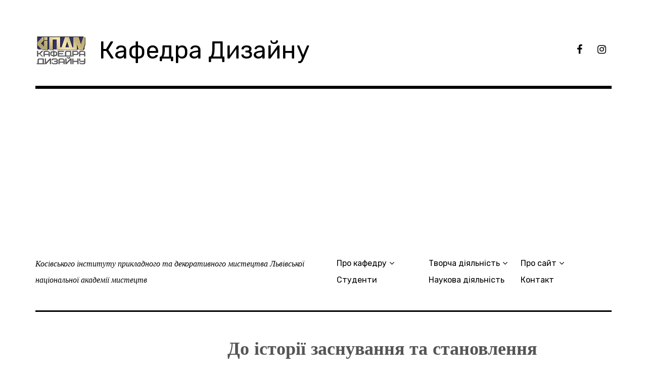

--- FILE ---
content_type: text/html; charset=UTF-8
request_url: https://artkipdm.kosiv.org.ua/2014/03/25/928/
body_size: 30509
content:
<!DOCTYPE html>
<html class="no-js" lang="uk" itemscope itemtype="https://schema.org/BlogPosting">
<head>
<meta charset="UTF-8">
<meta name="viewport" content="width=device-width, initial-scale=1">
<link rel="profile" href="http://gmpg.org/xfn/11">
<link rel="pingback" href="https://artkipdm.kosiv.org.ua/xmlrpc.php">
<title>До історії заснування та становлення Косівської мистецької школи &#8211; Кафедра Дизайну</title>
<meta name='robots' content='max-image-preview:large' />
	<style>img:is([sizes="auto" i], [sizes^="auto," i]) { contain-intrinsic-size: 3000px 1500px }</style>
	<meta name="dlm-version" content="5.1.6"><script>document.documentElement.className = document.documentElement.className.replace("no-js","js");</script>
<link rel='dns-prefetch' href='//static.addtoany.com' />
<link rel='dns-prefetch' href='//fonts.googleapis.com' />
<link rel="alternate" type="application/rss+xml" title="Кафедра Дизайну &raquo; стрічка" href="https://artkipdm.kosiv.org.ua/feed/" />
<link rel="alternate" type="application/rss+xml" title="Кафедра Дизайну &raquo; Канал коментарів" href="https://artkipdm.kosiv.org.ua/comments/feed/" />
<link rel="alternate" type="application/rss+xml" title="Кафедра Дизайну &raquo; До історії заснування та становлення Косівської мистецької школи Канал коментарів" href="https://artkipdm.kosiv.org.ua/2014/03/25/928/feed/" />
<script type="text/javascript">
/* <![CDATA[ */
window._wpemojiSettings = {"baseUrl":"https:\/\/s.w.org\/images\/core\/emoji\/16.0.1\/72x72\/","ext":".png","svgUrl":"https:\/\/s.w.org\/images\/core\/emoji\/16.0.1\/svg\/","svgExt":".svg","source":{"concatemoji":"https:\/\/artkipdm.kosiv.org.ua\/wp-includes\/js\/wp-emoji-release.min.js?ver=6.8.3"}};
/*! This file is auto-generated */
!function(s,n){var o,i,e;function c(e){try{var t={supportTests:e,timestamp:(new Date).valueOf()};sessionStorage.setItem(o,JSON.stringify(t))}catch(e){}}function p(e,t,n){e.clearRect(0,0,e.canvas.width,e.canvas.height),e.fillText(t,0,0);var t=new Uint32Array(e.getImageData(0,0,e.canvas.width,e.canvas.height).data),a=(e.clearRect(0,0,e.canvas.width,e.canvas.height),e.fillText(n,0,0),new Uint32Array(e.getImageData(0,0,e.canvas.width,e.canvas.height).data));return t.every(function(e,t){return e===a[t]})}function u(e,t){e.clearRect(0,0,e.canvas.width,e.canvas.height),e.fillText(t,0,0);for(var n=e.getImageData(16,16,1,1),a=0;a<n.data.length;a++)if(0!==n.data[a])return!1;return!0}function f(e,t,n,a){switch(t){case"flag":return n(e,"\ud83c\udff3\ufe0f\u200d\u26a7\ufe0f","\ud83c\udff3\ufe0f\u200b\u26a7\ufe0f")?!1:!n(e,"\ud83c\udde8\ud83c\uddf6","\ud83c\udde8\u200b\ud83c\uddf6")&&!n(e,"\ud83c\udff4\udb40\udc67\udb40\udc62\udb40\udc65\udb40\udc6e\udb40\udc67\udb40\udc7f","\ud83c\udff4\u200b\udb40\udc67\u200b\udb40\udc62\u200b\udb40\udc65\u200b\udb40\udc6e\u200b\udb40\udc67\u200b\udb40\udc7f");case"emoji":return!a(e,"\ud83e\udedf")}return!1}function g(e,t,n,a){var r="undefined"!=typeof WorkerGlobalScope&&self instanceof WorkerGlobalScope?new OffscreenCanvas(300,150):s.createElement("canvas"),o=r.getContext("2d",{willReadFrequently:!0}),i=(o.textBaseline="top",o.font="600 32px Arial",{});return e.forEach(function(e){i[e]=t(o,e,n,a)}),i}function t(e){var t=s.createElement("script");t.src=e,t.defer=!0,s.head.appendChild(t)}"undefined"!=typeof Promise&&(o="wpEmojiSettingsSupports",i=["flag","emoji"],n.supports={everything:!0,everythingExceptFlag:!0},e=new Promise(function(e){s.addEventListener("DOMContentLoaded",e,{once:!0})}),new Promise(function(t){var n=function(){try{var e=JSON.parse(sessionStorage.getItem(o));if("object"==typeof e&&"number"==typeof e.timestamp&&(new Date).valueOf()<e.timestamp+604800&&"object"==typeof e.supportTests)return e.supportTests}catch(e){}return null}();if(!n){if("undefined"!=typeof Worker&&"undefined"!=typeof OffscreenCanvas&&"undefined"!=typeof URL&&URL.createObjectURL&&"undefined"!=typeof Blob)try{var e="postMessage("+g.toString()+"("+[JSON.stringify(i),f.toString(),p.toString(),u.toString()].join(",")+"));",a=new Blob([e],{type:"text/javascript"}),r=new Worker(URL.createObjectURL(a),{name:"wpTestEmojiSupports"});return void(r.onmessage=function(e){c(n=e.data),r.terminate(),t(n)})}catch(e){}c(n=g(i,f,p,u))}t(n)}).then(function(e){for(var t in e)n.supports[t]=e[t],n.supports.everything=n.supports.everything&&n.supports[t],"flag"!==t&&(n.supports.everythingExceptFlag=n.supports.everythingExceptFlag&&n.supports[t]);n.supports.everythingExceptFlag=n.supports.everythingExceptFlag&&!n.supports.flag,n.DOMReady=!1,n.readyCallback=function(){n.DOMReady=!0}}).then(function(){return e}).then(function(){var e;n.supports.everything||(n.readyCallback(),(e=n.source||{}).concatemoji?t(e.concatemoji):e.wpemoji&&e.twemoji&&(t(e.twemoji),t(e.wpemoji)))}))}((window,document),window._wpemojiSettings);
/* ]]> */
</script>
<style id='wp-emoji-styles-inline-css' type='text/css'>

	img.wp-smiley, img.emoji {
		display: inline !important;
		border: none !important;
		box-shadow: none !important;
		height: 1em !important;
		width: 1em !important;
		margin: 0 0.07em !important;
		vertical-align: -0.1em !important;
		background: none !important;
		padding: 0 !important;
	}
</style>
<link rel='stylesheet' id='wp-block-library-css' href='https://artkipdm.kosiv.org.ua/wp-includes/css/dist/block-library/style.min.css?ver=6.8.3' type='text/css' media='all' />
<style id='classic-theme-styles-inline-css' type='text/css'>
/*! This file is auto-generated */
.wp-block-button__link{color:#fff;background-color:#32373c;border-radius:9999px;box-shadow:none;text-decoration:none;padding:calc(.667em + 2px) calc(1.333em + 2px);font-size:1.125em}.wp-block-file__button{background:#32373c;color:#fff;text-decoration:none}
</style>
<style id='global-styles-inline-css' type='text/css'>
:root{--wp--preset--aspect-ratio--square: 1;--wp--preset--aspect-ratio--4-3: 4/3;--wp--preset--aspect-ratio--3-4: 3/4;--wp--preset--aspect-ratio--3-2: 3/2;--wp--preset--aspect-ratio--2-3: 2/3;--wp--preset--aspect-ratio--16-9: 16/9;--wp--preset--aspect-ratio--9-16: 9/16;--wp--preset--color--black: #000000;--wp--preset--color--cyan-bluish-gray: #abb8c3;--wp--preset--color--white: #ffffff;--wp--preset--color--pale-pink: #f78da7;--wp--preset--color--vivid-red: #cf2e2e;--wp--preset--color--luminous-vivid-orange: #ff6900;--wp--preset--color--luminous-vivid-amber: #fcb900;--wp--preset--color--light-green-cyan: #7bdcb5;--wp--preset--color--vivid-green-cyan: #00d084;--wp--preset--color--pale-cyan-blue: #8ed1fc;--wp--preset--color--vivid-cyan-blue: #0693e3;--wp--preset--color--vivid-purple: #9b51e0;--wp--preset--color--dark-gray: #666666;--wp--preset--color--medium-gray: #999999;--wp--preset--color--light-gray: #cccccc;--wp--preset--color--red: #f35029;--wp--preset--color--dark-red: #aa2e11;--wp--preset--gradient--vivid-cyan-blue-to-vivid-purple: linear-gradient(135deg,rgba(6,147,227,1) 0%,rgb(155,81,224) 100%);--wp--preset--gradient--light-green-cyan-to-vivid-green-cyan: linear-gradient(135deg,rgb(122,220,180) 0%,rgb(0,208,130) 100%);--wp--preset--gradient--luminous-vivid-amber-to-luminous-vivid-orange: linear-gradient(135deg,rgba(252,185,0,1) 0%,rgba(255,105,0,1) 100%);--wp--preset--gradient--luminous-vivid-orange-to-vivid-red: linear-gradient(135deg,rgba(255,105,0,1) 0%,rgb(207,46,46) 100%);--wp--preset--gradient--very-light-gray-to-cyan-bluish-gray: linear-gradient(135deg,rgb(238,238,238) 0%,rgb(169,184,195) 100%);--wp--preset--gradient--cool-to-warm-spectrum: linear-gradient(135deg,rgb(74,234,220) 0%,rgb(151,120,209) 20%,rgb(207,42,186) 40%,rgb(238,44,130) 60%,rgb(251,105,98) 80%,rgb(254,248,76) 100%);--wp--preset--gradient--blush-light-purple: linear-gradient(135deg,rgb(255,206,236) 0%,rgb(152,150,240) 100%);--wp--preset--gradient--blush-bordeaux: linear-gradient(135deg,rgb(254,205,165) 0%,rgb(254,45,45) 50%,rgb(107,0,62) 100%);--wp--preset--gradient--luminous-dusk: linear-gradient(135deg,rgb(255,203,112) 0%,rgb(199,81,192) 50%,rgb(65,88,208) 100%);--wp--preset--gradient--pale-ocean: linear-gradient(135deg,rgb(255,245,203) 0%,rgb(182,227,212) 50%,rgb(51,167,181) 100%);--wp--preset--gradient--electric-grass: linear-gradient(135deg,rgb(202,248,128) 0%,rgb(113,206,126) 100%);--wp--preset--gradient--midnight: linear-gradient(135deg,rgb(2,3,129) 0%,rgb(40,116,252) 100%);--wp--preset--font-size--small: 13px;--wp--preset--font-size--medium: 20px;--wp--preset--font-size--large: 36px;--wp--preset--font-size--x-large: 42px;--wp--preset--spacing--20: 0.44rem;--wp--preset--spacing--30: 0.67rem;--wp--preset--spacing--40: 1rem;--wp--preset--spacing--50: 1.5rem;--wp--preset--spacing--60: 2.25rem;--wp--preset--spacing--70: 3.38rem;--wp--preset--spacing--80: 5.06rem;--wp--preset--shadow--natural: 6px 6px 9px rgba(0, 0, 0, 0.2);--wp--preset--shadow--deep: 12px 12px 50px rgba(0, 0, 0, 0.4);--wp--preset--shadow--sharp: 6px 6px 0px rgba(0, 0, 0, 0.2);--wp--preset--shadow--outlined: 6px 6px 0px -3px rgba(255, 255, 255, 1), 6px 6px rgba(0, 0, 0, 1);--wp--preset--shadow--crisp: 6px 6px 0px rgba(0, 0, 0, 1);}:where(.is-layout-flex){gap: 0.5em;}:where(.is-layout-grid){gap: 0.5em;}body .is-layout-flex{display: flex;}.is-layout-flex{flex-wrap: wrap;align-items: center;}.is-layout-flex > :is(*, div){margin: 0;}body .is-layout-grid{display: grid;}.is-layout-grid > :is(*, div){margin: 0;}:where(.wp-block-columns.is-layout-flex){gap: 2em;}:where(.wp-block-columns.is-layout-grid){gap: 2em;}:where(.wp-block-post-template.is-layout-flex){gap: 1.25em;}:where(.wp-block-post-template.is-layout-grid){gap: 1.25em;}.has-black-color{color: var(--wp--preset--color--black) !important;}.has-cyan-bluish-gray-color{color: var(--wp--preset--color--cyan-bluish-gray) !important;}.has-white-color{color: var(--wp--preset--color--white) !important;}.has-pale-pink-color{color: var(--wp--preset--color--pale-pink) !important;}.has-vivid-red-color{color: var(--wp--preset--color--vivid-red) !important;}.has-luminous-vivid-orange-color{color: var(--wp--preset--color--luminous-vivid-orange) !important;}.has-luminous-vivid-amber-color{color: var(--wp--preset--color--luminous-vivid-amber) !important;}.has-light-green-cyan-color{color: var(--wp--preset--color--light-green-cyan) !important;}.has-vivid-green-cyan-color{color: var(--wp--preset--color--vivid-green-cyan) !important;}.has-pale-cyan-blue-color{color: var(--wp--preset--color--pale-cyan-blue) !important;}.has-vivid-cyan-blue-color{color: var(--wp--preset--color--vivid-cyan-blue) !important;}.has-vivid-purple-color{color: var(--wp--preset--color--vivid-purple) !important;}.has-black-background-color{background-color: var(--wp--preset--color--black) !important;}.has-cyan-bluish-gray-background-color{background-color: var(--wp--preset--color--cyan-bluish-gray) !important;}.has-white-background-color{background-color: var(--wp--preset--color--white) !important;}.has-pale-pink-background-color{background-color: var(--wp--preset--color--pale-pink) !important;}.has-vivid-red-background-color{background-color: var(--wp--preset--color--vivid-red) !important;}.has-luminous-vivid-orange-background-color{background-color: var(--wp--preset--color--luminous-vivid-orange) !important;}.has-luminous-vivid-amber-background-color{background-color: var(--wp--preset--color--luminous-vivid-amber) !important;}.has-light-green-cyan-background-color{background-color: var(--wp--preset--color--light-green-cyan) !important;}.has-vivid-green-cyan-background-color{background-color: var(--wp--preset--color--vivid-green-cyan) !important;}.has-pale-cyan-blue-background-color{background-color: var(--wp--preset--color--pale-cyan-blue) !important;}.has-vivid-cyan-blue-background-color{background-color: var(--wp--preset--color--vivid-cyan-blue) !important;}.has-vivid-purple-background-color{background-color: var(--wp--preset--color--vivid-purple) !important;}.has-black-border-color{border-color: var(--wp--preset--color--black) !important;}.has-cyan-bluish-gray-border-color{border-color: var(--wp--preset--color--cyan-bluish-gray) !important;}.has-white-border-color{border-color: var(--wp--preset--color--white) !important;}.has-pale-pink-border-color{border-color: var(--wp--preset--color--pale-pink) !important;}.has-vivid-red-border-color{border-color: var(--wp--preset--color--vivid-red) !important;}.has-luminous-vivid-orange-border-color{border-color: var(--wp--preset--color--luminous-vivid-orange) !important;}.has-luminous-vivid-amber-border-color{border-color: var(--wp--preset--color--luminous-vivid-amber) !important;}.has-light-green-cyan-border-color{border-color: var(--wp--preset--color--light-green-cyan) !important;}.has-vivid-green-cyan-border-color{border-color: var(--wp--preset--color--vivid-green-cyan) !important;}.has-pale-cyan-blue-border-color{border-color: var(--wp--preset--color--pale-cyan-blue) !important;}.has-vivid-cyan-blue-border-color{border-color: var(--wp--preset--color--vivid-cyan-blue) !important;}.has-vivid-purple-border-color{border-color: var(--wp--preset--color--vivid-purple) !important;}.has-vivid-cyan-blue-to-vivid-purple-gradient-background{background: var(--wp--preset--gradient--vivid-cyan-blue-to-vivid-purple) !important;}.has-light-green-cyan-to-vivid-green-cyan-gradient-background{background: var(--wp--preset--gradient--light-green-cyan-to-vivid-green-cyan) !important;}.has-luminous-vivid-amber-to-luminous-vivid-orange-gradient-background{background: var(--wp--preset--gradient--luminous-vivid-amber-to-luminous-vivid-orange) !important;}.has-luminous-vivid-orange-to-vivid-red-gradient-background{background: var(--wp--preset--gradient--luminous-vivid-orange-to-vivid-red) !important;}.has-very-light-gray-to-cyan-bluish-gray-gradient-background{background: var(--wp--preset--gradient--very-light-gray-to-cyan-bluish-gray) !important;}.has-cool-to-warm-spectrum-gradient-background{background: var(--wp--preset--gradient--cool-to-warm-spectrum) !important;}.has-blush-light-purple-gradient-background{background: var(--wp--preset--gradient--blush-light-purple) !important;}.has-blush-bordeaux-gradient-background{background: var(--wp--preset--gradient--blush-bordeaux) !important;}.has-luminous-dusk-gradient-background{background: var(--wp--preset--gradient--luminous-dusk) !important;}.has-pale-ocean-gradient-background{background: var(--wp--preset--gradient--pale-ocean) !important;}.has-electric-grass-gradient-background{background: var(--wp--preset--gradient--electric-grass) !important;}.has-midnight-gradient-background{background: var(--wp--preset--gradient--midnight) !important;}.has-small-font-size{font-size: var(--wp--preset--font-size--small) !important;}.has-medium-font-size{font-size: var(--wp--preset--font-size--medium) !important;}.has-large-font-size{font-size: var(--wp--preset--font-size--large) !important;}.has-x-large-font-size{font-size: var(--wp--preset--font-size--x-large) !important;}
:where(.wp-block-post-template.is-layout-flex){gap: 1.25em;}:where(.wp-block-post-template.is-layout-grid){gap: 1.25em;}
:where(.wp-block-columns.is-layout-flex){gap: 2em;}:where(.wp-block-columns.is-layout-grid){gap: 2em;}
:root :where(.wp-block-pullquote){font-size: 1.5em;line-height: 1.6;}
</style>
<link rel='stylesheet' id='rebalance-fonts-css' href='https://fonts.googleapis.com/css?family=Rubik%3A400%2C500%2C700%2C900%2C400italic%2C700italic%7CLibre+Baskerville%3A700%2C900%2C400italic&#038;subset=latin%2Clatin-ext' type='text/css' media='all' />
<link rel='stylesheet' id='font-awesome-css' href='https://artkipdm.kosiv.org.ua/wp-content/themes/rebalance-wpcom/font-awesome/font-awesome.css?ver=20151022' type='text/css' media='all' />
<link rel='stylesheet' id='rebalance-style-css' href='https://artkipdm.kosiv.org.ua/wp-content/themes/rebalance-wpcom/style.css?ver=6.8.3' type='text/css' media='all' />
<link rel='stylesheet' id='rebalance-blocks-css' href='https://artkipdm.kosiv.org.ua/wp-content/themes/rebalance-wpcom/blocks.css?ver=6.8.3' type='text/css' media='all' />
<link rel='stylesheet' id='addtoany-css' href='https://artkipdm.kosiv.org.ua/wp-content/plugins/add-to-any/addtoany.min.css?ver=1.16' type='text/css' media='all' />
<script type="text/javascript" id="addtoany-core-js-before">
/* <![CDATA[ */
window.a2a_config=window.a2a_config||{};a2a_config.callbacks=[];a2a_config.overlays=[];a2a_config.templates={};a2a_localize = {
	Share: "Поділитися",
	Save: "Зберегти",
	Subscribe: "Підписатися",
	Email: "Email",
	Bookmark: "Закладка",
	ShowAll: "Показати все",
	ShowLess: "Показати менше",
	FindServices: "Знайти сервіс(и)",
	FindAnyServiceToAddTo: "Миттєвий пошук сервісів",
	PoweredBy: "Працює на",
	ShareViaEmail: "Поділитися через електронну пошту",
	SubscribeViaEmail: "Підпишіться електронною поштою",
	BookmarkInYourBrowser: "Додати до закладок у браузері",
	BookmarkInstructions: "Натисніть Ctrl+D або \u2318+D, щоб додати цю сторінку до закладок",
	AddToYourFavorites: "Додати в закладки",
	SendFromWebOrProgram: "Відправити з будь-якої адреси електронної пошти або програми електронної пошти",
	EmailProgram: "Програма електронної пошти",
	More: "Більше&#8230;",
	ThanksForSharing: "Дякуємо, що поділились!",
	ThanksForFollowing: "Дякуємо за підписку!"
};
/* ]]> */
</script>
<script type="text/javascript" defer src="https://static.addtoany.com/menu/page.js" id="addtoany-core-js"></script>
<script type="text/javascript" src="https://artkipdm.kosiv.org.ua/wp-includes/js/jquery/jquery.min.js?ver=3.7.1" id="jquery-core-js"></script>
<script type="text/javascript" src="https://artkipdm.kosiv.org.ua/wp-includes/js/jquery/jquery-migrate.min.js?ver=3.4.1" id="jquery-migrate-js"></script>
<script type="text/javascript" defer src="https://artkipdm.kosiv.org.ua/wp-content/plugins/add-to-any/addtoany.min.js?ver=1.1" id="addtoany-jquery-js"></script>

<!-- OG: 3.3.8 -->
<meta property="og:description" content="Анотація На підставі архівних першоджерел Центрального державного історичного архіву України, наукових досліджень нашого часу, матеріалів з власних збірок косів‘ян розкриваються історичні, соціально-економічні, етнологічні передумови та час заснування Косівської мистецької школи. Прослідковується її діяльність продовж тридцяти років (1822-1914 рр.). подано аналіз поступу її розвитку від локально ремісничої до Краєвої художньо-промислової з державним підпорядкуванням та утриманням. Висвітлюється..."><meta property="og:type" content="article"><meta property="og:locale" content="uk"><meta property="og:site_name" content="Кафедра Дизайну"><meta property="og:title" content="До історії заснування та становлення Косівської мистецької школи"><meta property="og:url" content="https://artkipdm.kosiv.org.ua/2014/03/25/928/"><meta property="og:updated_time" content="2014-03-24T16:29:16+02:00"><meta property="og:see_also" content="https://artkipdm.kosiv.org.ua/2019/04/14/1383/"><meta property="og:see_also" content="https://artkipdm.kosiv.org.ua/2022/12/25/1631/"><meta property="og:see_also" content="https://artkipdm.kosiv.org.ua/2012/12/06/803/"><meta property="og:see_also" content="https://artkipdm.kosiv.org.ua/2021/01/16/1535/"><meta property="og:see_also" content="https://artkipdm.kosiv.org.ua/2014/05/20/989/"><meta property="og:see_also" content="https://artkipdm.kosiv.org.ua/2019/12/29/1454/">
<meta property="article:published_time" content="2014-03-25T06:24:49+00:00"><meta property="article:modified_time" content="2014-03-24T14:29:16+00:00"><meta property="article:section" content="Наукова діяльність"><meta property="article:author:first_name" content="admin"><meta property="article:author:username" content="admin">
<meta property="twitter:partner" content="ogwp"><meta property="twitter:card" content="summary"><meta property="twitter:title" content="До історії заснування та становлення Косівської мистецької школи"><meta property="twitter:description" content="Анотація На підставі архівних першоджерел Центрального державного історичного архіву України, наукових досліджень нашого часу, матеріалів з власних збірок косів‘ян розкриваються історичні,..."><meta property="twitter:url" content="https://artkipdm.kosiv.org.ua/2014/03/25/928/"><meta property="twitter:label1" content="Час читання"><meta property="twitter:data1" content="23 хвилини">
<meta itemprop="name" content="До історії заснування та становлення Косівської мистецької школи"><meta itemprop="description" content="Анотація На підставі архівних першоджерел Центрального державного історичного архіву України, наукових досліджень нашого часу, матеріалів з власних збірок косів‘ян розкриваються історичні, соціально-економічні, етнологічні передумови та час заснування Косівської мистецької школи. Прослідковується її діяльність продовж тридцяти років (1822-1914 рр.). подано аналіз поступу її розвитку від локально ремісничої до Краєвої художньо-промислової з державним підпорядкуванням та утриманням. Висвітлюється..."><meta itemprop="datePublished" content="2014-03-25"><meta itemprop="dateModified" content="2014-03-24T14:29:16+00:00">
<meta property="profile:first_name" content="admin"><meta property="profile:username" content="admin">
<!-- /OG -->

<link rel="https://api.w.org/" href="https://artkipdm.kosiv.org.ua/wp-json/" /><link rel="alternate" title="JSON" type="application/json" href="https://artkipdm.kosiv.org.ua/wp-json/wp/v2/posts/928" /><link rel="EditURI" type="application/rsd+xml" title="RSD" href="https://artkipdm.kosiv.org.ua/xmlrpc.php?rsd" />
<meta name="generator" content="WordPress 6.8.3" />
<link rel="canonical" href="https://artkipdm.kosiv.org.ua/2014/03/25/928/" />
<link rel='shortlink' href='https://artkipdm.kosiv.org.ua/?p=928' />
<link rel="alternate" title="oEmbed (JSON)" type="application/json+oembed" href="https://artkipdm.kosiv.org.ua/wp-json/oembed/1.0/embed?url=https%3A%2F%2Fartkipdm.kosiv.org.ua%2F2014%2F03%2F25%2F928%2F" />
<link rel="alternate" title="oEmbed (XML)" type="text/xml+oembed" href="https://artkipdm.kosiv.org.ua/wp-json/oembed/1.0/embed?url=https%3A%2F%2Fartkipdm.kosiv.org.ua%2F2014%2F03%2F25%2F928%2F&#038;format=xml" />
<script type="text/javascript">
(function(url){
	if(/(?:Chrome\/26\.0\.1410\.63 Safari\/537\.31|WordfenceTestMonBot)/.test(navigator.userAgent)){ return; }
	var addEvent = function(evt, handler) {
		if (window.addEventListener) {
			document.addEventListener(evt, handler, false);
		} else if (window.attachEvent) {
			document.attachEvent('on' + evt, handler);
		}
	};
	var removeEvent = function(evt, handler) {
		if (window.removeEventListener) {
			document.removeEventListener(evt, handler, false);
		} else if (window.detachEvent) {
			document.detachEvent('on' + evt, handler);
		}
	};
	var evts = 'contextmenu dblclick drag dragend dragenter dragleave dragover dragstart drop keydown keypress keyup mousedown mousemove mouseout mouseover mouseup mousewheel scroll'.split(' ');
	var logHuman = function() {
		if (window.wfLogHumanRan) { return; }
		window.wfLogHumanRan = true;
		var wfscr = document.createElement('script');
		wfscr.type = 'text/javascript';
		wfscr.async = true;
		wfscr.src = url + '&r=' + Math.random();
		(document.getElementsByTagName('head')[0]||document.getElementsByTagName('body')[0]).appendChild(wfscr);
		for (var i = 0; i < evts.length; i++) {
			removeEvent(evts[i], logHuman);
		}
	};
	for (var i = 0; i < evts.length; i++) {
		addEvent(evts[i], logHuman);
	}
})('//artkipdm.kosiv.org.ua/?wordfence_lh=1&hid=542C9282B2765C1DEE68760C7C4B8871');
</script></head>

<body class="wp-singular post-template-default single single-post postid-928 single-format-standard wp-custom-logo wp-embed-responsive wp-theme-rebalance-wpcom">
<div id="page" class="site">
	<a class="skip-link screen-reader-text" href="#content">Skip to content</a>

	<header id="masthead" class="site-header" role="banner">
		<div class="col-width header-wrap">
						<div class="site-heading">
				<div class="site-branding">
					<a href="https://artkipdm.kosiv.org.ua/" class="custom-logo-link" rel="home"><img width="102" height="80" src="https://artkipdm.kosiv.org.ua/wp-content/uploads/2021/07/logo3.jpg" class="custom-logo" alt="Кафедра Дизайну" decoding="async" /></a>											<p class="site-title"><a href="https://artkipdm.kosiv.org.ua/" rel="home">Кафедра Дизайну</a></p>
									</div><!-- .site-branding -->
								<nav class="social-navigation" role="navigation">
					<div class="social-menu-wrap"><ul id="menu-social" class="social-menu"><li id="menu-item-1596" class="menu-item menu-item-type-custom menu-item-object-custom menu-item-1596"><a href="https://www.facebook.com/K.I.P.D.M.L.N.A.M"><span>Пункт меню</span></a></li>
<li id="menu-item-1598" class="menu-item menu-item-type-custom menu-item-object-custom menu-item-1598"><a href="https://www.instagram.com/kipdm.lnam/"><span>Пункт меню</span></a></li>
</ul></div>				</nav><!-- #social-navigation -->
							</div><!-- .site-heading -->
		</div>
		<div class="col-width sub-header-wrap">

							<p class="site-description">Косівського інституту прикладного та декоративного мистецтва Львівської національної академії мистецтв</p>
			
						<nav id="site-navigation" class="main-navigation" role="navigation">
				<button class="menu-toggle" aria-controls="header-menu" aria-expanded="false" data-close-text="Close">Menu</button>
				<div class="menu-main-container"><ul id="header-menu" class="menu"><li id="menu-item-1580" class="menu-item menu-item-type-post_type menu-item-object-page menu-item-has-children menu-item-1580"><a href="https://artkipdm.kosiv.org.ua/aboutus/">Про кафедру</a>
<ul class="sub-menu">
	<li id="menu-item-1589" class="menu-item menu-item-type-taxonomy menu-item-object-category menu-item-1589"><a href="https://artkipdm.kosiv.org.ua/category/news/">Новини</a></li>
	<li id="menu-item-1592" class="menu-item menu-item-type-taxonomy menu-item-object-category menu-item-1592"><a href="https://artkipdm.kosiv.org.ua/category/admission/">Умови вступу</a></li>
	<li id="menu-item-1595" class="menu-item menu-item-type-taxonomy menu-item-object-category menu-item-1595"><a href="https://artkipdm.kosiv.org.ua/category/departments/">Відділи</a></li>
	<li id="menu-item-1586" class="menu-item menu-item-type-taxonomy menu-item-object-category menu-item-1586"><a href="https://artkipdm.kosiv.org.ua/category/teachers/">Викладацький склад</a></li>
	<li id="menu-item-1583" class="menu-item menu-item-type-post_type menu-item-object-page menu-item-1583"><a href="https://artkipdm.kosiv.org.ua/feedback/">Відгуки</a></li>
</ul>
</li>
<li id="menu-item-1594" class="menu-item menu-item-type-taxonomy menu-item-object-category menu-item-1594"><a href="https://artkipdm.kosiv.org.ua/category/students/">Студенти</a></li>
<li id="menu-item-1593" class="menu-item menu-item-type-taxonomy menu-item-object-category menu-item-has-children menu-item-1593"><a href="https://artkipdm.kosiv.org.ua/category/art-activities/">Творча діяльність</a>
<ul class="sub-menu">
	<li id="menu-item-1587" class="menu-item menu-item-type-taxonomy menu-item-object-category menu-item-1587"><a href="https://artkipdm.kosiv.org.ua/category/gallery/">Галерея робіт</a></li>
	<li id="menu-item-1591" class="menu-item menu-item-type-taxonomy menu-item-object-category menu-item-1591"><a href="https://artkipdm.kosiv.org.ua/category/contests/">Конкурси</a></li>
	<li id="menu-item-1590" class="menu-item menu-item-type-taxonomy menu-item-object-category menu-item-1590"><a href="https://artkipdm.kosiv.org.ua/category/exhibitions/">Виставки</a></li>
</ul>
</li>
<li id="menu-item-1588" class="menu-item menu-item-type-taxonomy menu-item-object-category current-post-ancestor current-menu-parent current-post-parent menu-item-1588"><a href="https://artkipdm.kosiv.org.ua/category/scientific-activities/">Наукова діяльність</a></li>
<li id="menu-item-1581" class="menu-item menu-item-type-post_type menu-item-object-page menu-item-has-children menu-item-1581"><a href="https://artkipdm.kosiv.org.ua/about/">Про сайт</a>
<ul class="sub-menu">
	<li id="menu-item-1585" class="menu-item menu-item-type-post_type menu-item-object-page menu-item-1585"><a href="https://artkipdm.kosiv.org.ua/sitemap/">Мапа сайту</a></li>
</ul>
</li>
<li id="menu-item-1584" class="menu-item menu-item-type-post_type menu-item-object-page menu-item-1584"><a href="https://artkipdm.kosiv.org.ua/contacts/">Контакт</a></li>
</ul></div>			</nav><!-- #site-navigation -->
			
		</div><!-- .col-width -->
	</header><!-- #masthead -->

	<div id="content" class="site-content clear">
		<div class="col-width">

	<div id="primary" class="content-area">
		<main id="main" class="site-main" role="main">

		
			
<article id="post-928" class="post-928 post type-post status-publish format-standard hentry category-scientific-activities clear-fix ">

	<header class="entry-header">
		<h1 class="entry-title">До історії заснування та становлення Косівської мистецької школи</h1>
		<div class="entry-meta">
			<span class="author vcard"><a class="url fn n" href="https://artkipdm.kosiv.org.ua/author/mc_piero/">admin</a></span><span class="entry-tags-date"><a href="https://artkipdm.kosiv.org.ua/2014/03/25/928/" rel="bookmark"><time class="entry-date published" datetime="2014-03-25T08:24:49+02:00">25.03.2014</time><time class="updated" datetime="2014-03-24T16:29:16+02:00">24.03.2014</time></a></span><span class="entry-categories"><a href="https://artkipdm.kosiv.org.ua/category/scientific-activities/" rel="tag">Наукова діяльність</a></span>		</div><!-- .entry-meta -->

		
	<nav class="navigation post-navigation" aria-label="Записи">
		<h2 class="screen-reader-text">Навігація записів</h2>
		<div class="nav-links"><div class="nav-previous"><a href="https://artkipdm.kosiv.org.ua/2013/12/20/920/" rel="prev"><span class="meta-nav" aria-hidden="true">Previous</span></a></div><div class="nav-next"><a href="https://artkipdm.kosiv.org.ua/2014/04/04/982/" rel="next"><span class="meta-nav" aria-hidden="true">Next</span></a></div></div>
	</nav>	</header><!-- .entry-header -->

	
	<div class="entry-content">
		<blockquote><p>Анотація</p>
<p>На підставі архівних першоджерел Центрального державного історичного архіву України, наукових досліджень нашого часу, матеріалів з власних збірок косів‘ян розкриваються історичні, соціально-економічні, етнологічні передумови та час заснування Косівської мистецької школи. Прослідковується її діяльність продовж тридцяти років (1822-1914 рр.). подано аналіз поступу її розвитку від локально ремісничої до Краєвої художньо-промислової з державним підпорядкуванням та утриманням. Висвітлюється роль місцевої влади, Товариства ткацького, громадськості повіту у підтримці діяльності і розвою школи. Розкрито значення праці педагогічних колективів того періоду у формуванні засад організації навчального процесу, методики і методів навчання, які яскравою сторінкою вписані в методику мистецької освіти Галичини, елементи якої прослідковуються в роботі мистецьких закладів нашого часу.</p>
<p>Акцентовано увагу на аспект співпраці школим з майстрами народного промислу, позитивного взаємовпливу на їх розвиток та своєрідну регіональну виразність професійного спрямування школи.<br />
Дослідження остаточно стверджує час заснування закладу і є ключем до пізнання генеалогії Косівської мистецької школи, її взаємозв‘язку з народним мистецтвом краю, ролі в розвитку національного мистецтва та художньої освіти України.</p></blockquote>
<p><span id="more-928"></span><br />
<em>Ключові слова: освіта, школа, субвенції, товариство, заклад, промисел, ткацтво, навчання, фундація.</em></p>
<p>Поширення писемності, створення шкіл в Галичині мають прадавню історію. Ще у ХІІІ столітті Галицький князь Ярослав Осмомисл відкривав школи. Важливим чинником поширення освіти на теренах Західних областей України були братства та створені ними школи (1586-1624 рр.): Львівська, Луцька, Кам‘янець-Подільська, Кременецька тощо. З досвідом їх роботи був обізнаний чеський педагог Я. А. Клименський. Видатні педагоги цих шкіл під керівництвом відомого діяча культури, письменника, ректора Львівської, а пізніше Київської братської школи Івана Горецького творили фундаментальну основу української національної освітньої традиції. Діяльність освітніх закладів давала суспільно-позитивні результати: письменність населення, виховання пошани до грамоти і освічених людей, любов до книжки, як до джерела знань, виховання засад національної моралі, етики, ідеї [1, 123], [2].</p>
<p>У ХVІІ-ХVІІІ столітті стала політика щодо розвитку шкільництва, а особливо ремісничо-професійної науки була відсутньою. Освіта в краю приходить в упадок, дещо віддзеркалюючись в суспільному бутті надбаннями попередніх століть. Монархія не дбала про освіту в своїх східних окраїнах. Лише вкінці ХVІІІ століття формуються державницькі засади в галузі освіти. В 1774 році при Галицькому губернаторстві у Львові уряд створює Шкільний реферат (Ychulreferat). В 1776 році його замінено Шкільною (навчальною) комісією Ychulkommision (Studienkommision). Їх діяльність не здійснила поступу освіти в краю, але носила державницький характер щодо її організації.</p>
<p>У зв‘язку з проведенням в Австрії реформи освіти в 1790 році при Львівському університеті створюється так званий „Навчальний консос”. Це перша в краю освітня установа. Їй підлягали всі типи шкіл і їх вчительські колективи. Повноваження Шкільної комісії в 1803 році передаються окремому департаменту Галицького губернаторства. Його допоміжний орган – головний шкільний інспекторат був координаційною крайовою структурою у справах всіх типів шкіл [3, 4]. Так поступово формувалось державне управління освітою в Галичині. Основними освітніми закладами були школи нижчі елементарні і школи вищі: гімназії, ліцеї, університет (м. Львів).</p>
<p>Через звужену сітку шкіл, їх злиденне матеріальне і кадрове забезпечення дуже незначна частина галицьких дітей охоплювалась навчанням.  На всій території Галичини діяло 13 гімназій із них дві у м. Львові. Щодо Косовського повіту жодної [5; 1,8,9,10]. Галицькі діти не мали можливості здобувати ремісничо-фахову освіту – вона по суті була відсутньою.</p>
<p>Важливим фактором покращення справ освітніх в Галичині стає запровадження в 1867 році крайового закону, який передбачав викладання польською і українською мовами та реальне підвищення субвенцій на освіту. Відповідно до введеного закону створюється Крайова шкільна рада (Kandesschulrat) [4]. Значимість втілення в життя цього закону та діяльності Крайової шкільної ради підтверджується сталим ростом фінансових фундацій держави на науку та освіту. Якщо в 1867 році видатки на освіту в краю становили 46 828 корон, або 3,52% всіх видатків галицького бюджету, то відповідно в 1871 році – 114 500 корон, або 4,14%, а вже в 1910 році 28 мільйонів 37 тисяч 649 корон, або 43,14% всіх видатків галицького бюджету (див ілюстр. Таб 1) [5; 20].</p>
<p>Видатки з державного бюджету стали значно перевищувати пожертви на освіту і науку панствових меценатів [6; 21]. Самоврядування Галичини у спрвах розвитку народних та середніх шкіл збуджує потужну хвилшю інтересу до освіти впливових людей та громадськість Галичини. Здійснюються фундації заможних людей на розвиток навчальних закладів точних наук та оживлення руху науки і публікацій [7].</p>
<p>В 1872 році оголошено відозву до збирання складок (допомог) на розвиток шкільництва в краю. Існувала програма складчини (Program zbieranja skladek). Допомоги вносили сільські громади. Нажаль в Косівському повіті проблеми освіти не були в рахунку основних. Архівні дпані засвідчують, що лише дві громади с. Брус торів і с. Голови внесли на розвиток шкільництва по 100 злотих, тоді як в Коломийському повіті в складчині беруть участь дев‘ятть сільських громад і лише громада Печеніжина вносить 300 злотих на розвій освіти [іл. Таб. 2].</p>
<p>Останні два десятиріччя (1880-1890 рр.) ХІХ століття характерні виразною зміною соціально-економічних умов в Європейських країнах. Інтенсивна урбанізація, ріст промислового виробництва товарів, тенденції до їх побутового використання породжує потребу піднесення ролі мистецького начала у традиційних і новітніх видах промислу. Покращення якості виробів, коригування розвитку промислового виробництва і народних ремесел природно вимагали запровадження системи художньо-промислової освіти. В контексті вимог часу окрім Краєвої Шкільної  Ради до питань розвою освіти в Галичині активно долучається Краєва Комісія для справ промислових. Будучи дорадчим органом Краєвого відділу у справах промислу вона здійснює відкриття, організацію, корекцію промислових шкіл. Попередньо мовлене окреслює історичне підґрунтя розвитку базової та професійної промислової освіти в Галичині. В останній чверті ХІХ століття засновано десятки промислових шкіл повної структури і рівня фахової підготовки.</p>
<p>Даний історичний час стає витоком створення у 1882 році Ткацької школи у Косові [9; 121; 10; арк.. 55]. Її відкриття не було випадковим. Адже головні критерії у виборі місць для заснування професійних шкіл чітко були окреслені Краєвою комісією – це осередок з розвинутими традиціями народного промислу, наявність сировинної бази, ринків збуту та можливостей долучити до промислу місцеве населення [9; 114].</p>
<p>Косівський повіт, на цей час, був чи не єдиним осередком в Галичині із виразною наявністю висунутих критеріїв щодо організації промислових шкіл. Друковані видання ХІХ – початку ХХ століття, ґрунтовні дослідження науковців нашого часу переконливо засвідчують про розвиток на теренах Косівського повіту не поодиноких видів, а цілого розмаїття народних промислів.</p>
<p>В історичному нарисі про Гуцулів Софрон Вітвицький описує „&#8230; існуючі в ХVІ-ХVІІІ ст.. вжиткові речі тамтешнього люду вартісно межують із творами мистецтва, зокрема, компоненти святочного одягу, музичні інструменти, трембіти тощо” [11; 79,99];<br />
„&#8230; В селах повіту розвинене ткацтво. Тут виробляють різні види шерстяних тканин, сукно, домоткані полотна, найрізноманітніші вжиткові вироби інтер‘єрного та одягового призначення[12; 31];<br />
„ &#8230; на Гуцульщині і гуцульськім Підгір‘ю (Кути, Пустинь, Косів і т. д.) дуже гарно розвинулось гончарство” [12; 167];<br />
„&#8230; Найбільш поширеними є деревообробницький промисел: бондарське ремесло, дерев‘яна архітектура з геометричним та рельєфним різьбленням, різьблення іконостасів, свічників, ручних і процесійних хрестів, існування технологій так званої дошкрібляківської різьби&#8230;” [14; 15].</p>
<p>У ХІХ столітті деревообробництво викристалізовується в провідну галузь народного мистецтва. „&#8230; різьбярство на дереві дійшло до високо артистичного розвитку у Гуцулів (Шкріб ляк, Мегединюк і д.д.” [12; 91].</p>
<p>По селах Косівського повіту працювали десятки талановитих майстрів: бондарів, різьбярів, ткачів, мосяжників, гончарів, кушнірів” [13]. Вироби майстрів Гуцульщини експонуються на господарських та етнографічних виставках: 1872 р. – Відень; 1877 р. – Львів; 1878 р. – Трієста; 1879 р. – Станіславів [14; 15].</p>
<p>В підсумку виставки 1877 року у Львові „&#8230; майстри з с. Яворова, Косівського повіту отримали грошову винагороду за мистецькі зразки виробів з дерева” [15; 16].</p>
<p>Високо артистичні твори даровані найвищим урядовим особам, зокрема багато інкрустований хрест із сливового дерева (робота відомого майстра Марка Мегединюка) для цісаря Франца Йосифа в ювілейний і інші, спонукають до обізнаності з народним мистецтвом Гуцульщини урядових осіб та державні Управи імперії. В першій половині ХІХ століття мистецтво краю було відомим не тільки в Галичині, але й у Західній Європі. Воно вражало глядача, позитивно аналізувалось знавцями мистецтва, шанувалось багатими людьми, зискові сприймалося купцями. Поставляло затребування до збуту цих виробів в містах Австро-Угорщини. За свідченням Марка Мегединюка в 1876-1877 роках він особисто збував свої вироби в Угорщині [17;345].</p>
<p>Наведені, далеко не повно, фактологічні дані аргумент Вано стверджують, що в середині ХІХ століття Косівський повіт був осередком з першоджерелами багатьох видів народного промислу, наявною для нього сировинною базою, людськими ресурсами, суб‘єктивними та об’єктивними умовами зародження ринків збуту. В підсумку дана місцина (регіон) повністю відповідала критеріям окреслених Краєвою комісією щодо вибору місць для заснування професійних шкіл.</p>
<p>Заснуванням ткацької школи переслідувалась мета: розвиток ткацького промислу в Косові, піднесення його до рівня промислової традиції, згуртування народних майстрів та розвитку якісно корисних взаємовпливів у співпраці.</p>
<p>Староства повіту, сільських громад, народні майстри, інтелігенція краю схвально і радісно сприйняли заснування школи. Головним матеріальним і професійним фундаментом школи виступило Ткацьке товариство, яке вже в 1882 році діяло в Косові. Воно надає для організації навчання своє приміщення, устаткування, сировину. Зобов‘язувалось реалізовувати виготовлену продукцію, оберігаючи від зиску скупників. Сільські громади, плекаючи надії про можливість в майбутньому навчати в школі своїх дітей, вносили на її підтримку грошові пожертви, допомагали сировиною. Місцеві ткачі дарували, надавали в тимчасове користування ткацькі верстати, допоміжне устаткування. Керівництво школою здійснював директор Товариства ткацького Дмитро Вілянський, а навчання дітей доручили місцевим народним майстрам ткацького промислу.</p>
<p>Надбання у розвитку базової освіти в краю впродовж попередніх століть створюють полегшу в промисловій освіті. Більшість на вчителів володіли письмом, читали, вмілим вести рахунки. Долучення дітей до науки в ткацькій школі проводилось за наявності загальної грамоти (знати читати, писати, рахувати). В загальноосвітніх школах навчання ремеслу (рукомесництву) не було обов‘язковим, однак діти, уродженці Косова і довколишніх сіл приходили до школи з достатніми початковими знаннями ткацького ремесла набутими в сімейних і родинних школах.</p>
<p>За рахунок фундацій (грошових і матеріалами) повіту, сільських громад Москалівни, Старого Косова, Вербовця, Смодного і ін., а також м. Косова розбудовуються приміщення школи. Обов‘язки введення будівництва бере на себе Товариство ткацьке і директор Дмитро Вілянський. Найвагоміша частка затрат йде на закупівлю землі під будівництво. В 1886 році Товариство вносить завдаток за землю в сумі 100 золотих. Москалівська ґміна виділяє землю над річкою Рибницею [ілюстрація карта]. В 1887 році здійснюється остаточна закупівля ґрунту і розпочинається будівництво школи. Яке триває упродовж п‘яти років з 1887 по 1891 рік [19; арк 1].</p>
<p>У 1893 році за дорученням Крайової комісії для справ промислових Крайовий відділ здійснює люстрацію ткацької школи в Косові у зв‘язку з десятирічною її діяльністю. Люстрація у своєму підсумку ствердила, що в часі з 1882 до 1893 року ткацька школа організаційно сформувалась. Відбулось її становлення: побудовано майстерні, допоміжні приміщення, придбано необхідне устаткування, пристрої, інвентар для науки ткацтва і утримання школи [20; арк 2,6,34].  Закладено першооснову форм і методів навчання, відбулись перші випуски професійно підготовлених ткачів, зросла популярність школи, збільшується кількість бажаючих навчатись.</p>
<p>Крайовий відділ дає високу оцінку діяльності школи і входить з пропозицією до Крайової Комісії для справ промислових про зміну статусу школи – крайова професійно промислова школа для науки ткацтва і видачу державних субвенцій на її утримання. В погодженні з Високим Відділом крайовим Королівства Галичини і Урядом Великого Князівства Краківського на пропозицію Крайової Комісії винесено ухвалу: Косівський ткацькій школі від 5 квітня 1895 року, лист 21.517 налати статус „Крайова професійно промислова школа для науки ткацтва в Косові” (Krajourgo warstatu zawodowego dla nauki thactwa w Kosowje) з утриманням за рахунок державних субвенцій [z subwencij panstwowej I krajowego] [21].</p>
<p>Своїм розпорядженням від 10 червня 1895 року Відділ Крайовий доводить до відома влади Косівського повіту про зміну статусу ткацької школи відповідно листа за № 21. 547 [20]. Це спричиняє хвилю піднесення, пробуджує свідоме розуміння значимості нового ступеня освіти для розвитку народного ремесла, професійного ткацтва, зростання добробуту міста і краю, виховання молодого покоління. На виконання розпорядження Відділу крайового Товариство ткацьке вже 17 липня 1895 року приймає рішення передати школі майно, яке до цього часу було власністю скарбу крайового. Протокол підписують: Володимир Віцьковський – радник ткацького товариства, Оскар Альс – член наглядової ради, Іван Гаврик – завідувач матеріальним скарбом товариства, Станіслав Гауса – фінансовий директор в присутності куратора Відділу крайового Володимира Лушпінського [22; арк. 19,20].</p>
<p>Директор Товариства ткацького  Дмитро Вілянський в погодженні з місцевою владою бере на себе відповідальність по забезпеченню роботи школи в нових умовах і повідомляє про це Високому Відділу крайовому[23; арк. 21]. 12 серпня 1895 року куратор Відділу крайового Володимир Лушпінський дає письмове заключення про готовність ткацької школи в Косові працювати в новому статусі [24; арк. 23]. 16 серпня 1895 року Товариство ткацьке в Косові іменем Товариства, його директора Дмитра Віленського при підтримці влади повіту укладає „Контракт науки” з Високим Відділом крайовим Королівства Галичини і Урядом Князівства Краківського. За контрактом викладаються гарантії Товариства і Управи повітової щодо виконання розпорядження Відділу крайового за №21.547 [25; арк. 77,78].</p>
<p>З метою забезпечення організаційних та навчально-професійних вимог діяльності школи відповідно тогочасних стандартів промислової освіти, Відділ крайовий в погодженні з крайовою Комісією для справ промислових затверджує „Статут крайової професійної промислової школи для науки ткацтва в Косові” [28; 21].</p>
<p>Організаційні та навчальні вимоги школи чітко декларуються в чотирьох розділах Статут. В першому розділі окреслені: цілі закладу, час і план науки, свідоцтва, мова викладання, керівництво і надзор, підпорядкування, фундація, захист, загальні настанови. Другий розділ подає план науки; третій – інструкція адміністративна, керівництво школою, навчителі, учні. В четвертому розділі чітко розписані: норма шкільна і дисциплінарна, рік шкільний, канікули, умови прийому учнів, прийом учнів, запорука, вільні дні, шкільні класи, свідоцтва, нагороди, шкільні виставки, матеріали наглядності до науки, обов‘язки учнів, дисциплінарні вимоги, кара дисциплінарна.</p>
<p>При розробці Статуту враховані організаційні, методичні надбання, матеріальне забезпечення школи та середовище в якому вона буде працювати.</p>
<p>Зміна статуту школи окреслює нові її цілі (мету): піднесення домашнього і рукодільного регіонального промислу ткацького на Покутті.</p>
<p>Для їх реалізації конкретно визначаються завдання:</p>
<p>а) практичне вивчення виконання робіт ткацьких з умілим використанням тканин і орнаментальної оздоби, при застосуванні поліпшених станків з покращеним приладдям і устаткуванням;<br />
б) теоретичне відповідне пояснення і вивчення технік ткацьких, засвоєння науки рисунків фахових і інших предметів допоміжних [28; 3].</p>
<p>Визначення мети та завдань школи здійснюється в контексті подій останнього десятиріччя ХІХ століття. Швидкий ріст промислового виробництва породжує вимогу до зростання мистецьковартісних цільностей виробів. Викристалізовується загальне розуміння, що однією із найактуальніших рушійних сил розвитку промисловості є мистецтво. У цьому аспекті в галузі освіти визріває проблема: поглибити знання, усвідомлене розуміння випускниками щодо мистецької та естетичної вартості виробів, формування навиків і умінь реалізації їх у практичній роботі.</p>
<p>Працюючі майстри-навчителі, із-за відсутності відповідної освіти не могли забезпечити якісно-зростаючі в часі вимоги до рівня професійної освіти. Така проблема постає не тільки в Косові, а в цілому у художньо-професійній освіті Галичини. Крайова Комісія для справ промислових в погодженні із Відділом у справах промислу скеровує новий напрям кадрової політики для науки промислової [29; 28].<br />
На посади керівників шкіл підбирають талановитих випускників шкіл Австро-Угорщини. Цим вирішувались не тільки фахові, але напевно і політичні проблеми, сконцентровувати школи (освіту) в руках довірених осіб монархії (ред. К. С.). Посади на вчителів, їх помічників, наставників, інструкторів доручають випускникам однотипних закладів. В окремих випадках такі посади довіряються висококваліфікованим народним майстрам.</p>
<p>В контексті нової кадрової політики на посаду директора Крайової професійної промислової школи для науки ткацтва в Косові направляють випускника школи в Шйохвіш – Шанбергу Казимира Ямрожа.<br />
Управа повіту, дирекція Товариства ткацького з розумінням ставляться до призначення керівника школи. Винаймають йому за свій рахунок житло, допомагають в переобладнанні не виробничих приміщень для науки ткацтва, здійснюють грошові фундації на розходи початкового утримання школи. Казимир Ямрож, ознайомившись із Статутом школи, її матеріальною базою, згодився приступити до роботи з 1 серпня 1895 року [27; арк. 8, 45]. Відповідно до розпорядження Високого відділу крайового, в порузумінні із новопризначеним директором надзору Рада Товариства ткацького призначає на посаду наставника (понодовніка) по науці ткацькій ткача із Москалівни, випускника Косівської ткацької школи Івана Гавриша [27; арк. 10]. З 1 вересня 1895 року школа розпочинає свою діяльність у новому статусі. Директор в погодженні з наглядовою Радою Товариства ткацького розписує і затверджує обов‘язки для на вчителів, наставника, інструкторів. Виділяють кошти в сумі 300 золотих на виплату стипендій. Наставнику (панодовніку) Івану Гавришу доручено видати учням по 25 золотих стипендії [27; арк. 11]. Це є свідченням того, що в 1895-96 н. році у школі навчалось 12 учнів.</p>
<p>Фахова підготовка здійснювалась на двох відділах.</p>
<p>ПЕРШИЙ ВІДДІЛ призначений для учнів звичайних. Вони від початків засвоювали ткацьку науку. Курс навчання на першому відділі тривав два-три роки. До учнів звичайних приймали юнаків віком 14 років, які з добрими знаннями закінчили загальноосвітню школу. Переваги при зачисленні надавалися уродженцям Косівського повіту, дітям ткачів, які мали початкові навики науки ткацької, а також особливо обдарованим, яким виділяли стипендію з громадських фондів [28; 4]. Зачислення на науку здійснювалась тільки на початку навчального року.</p>
<p>Для учнів звичайних навчальний курс переслідував мету формування практичних навиків промислового виконання ткацтва на основі характерних місцевих тканин із загальним поліпшенням регіональних технік, ушляхетнення смаку ткацьких виробів. Процес навчання чітко передбачав наступність у засвоєнні теоретичних знань, практичних умінь і навиків.</p>
<p>Учні звичайні досконало вивчали ткацьке устаткування. Були добре обізнані з відомими на той час вилами сировини, розмаїтими матеріалами, уміли розпізнавати нитки в різних голових виробах і латукових тканинах. Мали сформовані практичні навики роботи на ткацькому устаткуванні, корегування та доповнення його допоміжним приладдям, пристроями, відповідно до технік ткання, характеру виробу. Виконували узори тканих виробів із умілим (хистним) використанням регіональної орнаментики. Зображали рисунки узорів на кратковому папері (carta rigata). Практично ткали барвисті вироби оздоблені орнаментами в місцевому характері. Вивчали засади організації ткацького виробництва, калькуляцію цін і засоби торгівлі виготовленою продукцією.</p>
<p>Випускники першого відділу по закінченні курсу навчання одержували Свідоцтво з оцінками вивчених предметів та присвоєнням ступеня фахового розряду.</p>
<p>Другий відділ здійснював навчання учнів надзвичайних. На даний курс приймали осіб, які добре володіли ткацьким ремеслом, були здібними до опанування науки, володіли природнім хистом до творчої роботи, великим бажанням (pilnoscie) навчатись. Набір учнів на другий відділ визначався потребою підготовки фахівців і дозволом відділу крайового із каждоразовим погодженням Комісії краєвої для справ промислових. Відділ крайовий визначав мету, зміст і час тривання курсу науки.</p>
<p>Учні надзвичайні вивчали: удосконалені новітні ткацькі станки, жакардові машини. Різного типу оверлоки, машини для стягування і витягування швів системою „Beck”, системою „Jachrat”, станки для виготовлення обрусів, серветок тощо та практичне користування ними; незнайомі їм техніки ткання, які не використовувались в Косівському повіті; технології і способи виготовлення орнаментальних і ошатних тканин. Засвоювали програмовий курс із предметів: рисунок загальний, рисунок фаховий (декоративний), орнаментика, стилістика, релігія, основи торгівлі, німецька мова. Якщо учням надзвичайним не вистачало знань базової освіти для засвоєння програм предметів навчального плану, директор школи з дозволу Відділу краєвого залучав відповідно учителів місцевих загальноосвітніх шкіл для підвищення знань учнів у цих дисциплін.</p>
<p>Учні першого і другого відділу, при потребі і бажанні, мали право паралельно навчатися в загальноосвітній школі у вільний від занять час.</p>
<p>Контроль за рівнем засвоєння навчальних програм з фахових предметів здійснювався шляхом проведення в кінці навчального року підсумкових виставок. Відповідали за їх організацію інструктори школи в порузумінні з Товариством ткацьким. Експонувалися підсумкові роботи із рисунку загального, рисунку фахового пробні та готові ткацькі вироби відповідного вивченого устаткування, технік тощо. На кінець останнього курсу навчання учні виставляли кращі роботи кожного семестру і курсу навчання.</p>
<p>По закінченні повного курсу навчання випускникам другого відділу видавали Посвідчення про проходження курсу спеціального з присвоєння звання старший ткач-майстер.</p>
<p>Для реалізації програмних вимог навчального процесу в новому статусі школи, забезпечення вище мовленої професійної підготовки постає проблема докорінного покращення навчально-матеріальної бази, спрямування навчального процесу, професійності кадрів.</p>
<p>Дирекція закладу, Наглядова Рада Товариства ткацького вирішують проблему збільшення грошових фундацій. Крім субвенцій державних та крайових грошові внесення на закупівлю навчального обладнання, реконструкцію приміщень, виплату стипендій, премій надають Управа повітова Косова, місцеві ґміни, Товариство ткацьке. Через Лігу допомоги у Львові, особисті зв‘язки з торговими підприємствами пана К. Ямрожа та дирекції Ткацького товариства [30; арк. 55-56] школа щорічно обновлює і поповнює обладнання для науки ткацької. Якщо у 1896 році видатки на школу становили 2254 корони, то відповідно в 1909 р. – 8800 корон, 1910 р. – 10 тисяч корон [31; арк. 44]. У 1912 році видатки на школу становлять 12 тисяч 100 корон, із них: 4 тисячі корон субвенції державні, 7 тисяч корон із фонду крайового, 800 корон – фундація повітова, 80 корон від ґміни Косова [30; арк. 44].</p>
<p>Згідно звіту річного у 1900-1902 роках в чині інвентаря школи був 21 верстат і 220 одиниць дрібного устаткування. В 1908-1910 роках за детальним описом подано декілька сотень найменувань основного і допоміжного устаткування. Серед них різного розміру ткацькі станки найновішого випуску, верлоги подвійні, потрійні, жакардові машини, машини обрусові, простиладні, машини для стягування і витягування швів системою „Beck”, системою „Jachrat” тощо [30; арк. 44].</p>
<p>Навчальний процес здійснюється за новими навчальними планами. Збільшується кількість година на рисунок загальний, рисунок фаховий (декоративний), орнаменти, практичне ткацтво. Учбовий рік триває з 1 вересня до 31 липня наступного року. Вільні від навчання неділя та урочисті свята Різдво і Великдень. В усі інші релігійні свята після обіду за розкладом проводились заняття. Поступово зростали вимоги до навчання, зміцнювався фаховий потенціал кадрів. На посади на вчителів були запрошені випускники шкіл Красно і Брас кава. Практичні заняття (робота в матеріалі) учні проходили в ткальнях Товариства ткацького під керівництвом досвідчених місцевих ткачів-майстрів, що закінчили Косівську школу – це Ілля Фокшей, Петро Лелет, Яків Балагурак, Гнат Грушковський, Микола Балагурак.</p>
<p>За статистичними даними 1912/13 навчального року в школі навчаються на чотирьох курсах 26 учнів із них 6 поляків, 20 українців, за віросповіданням 21 католик. 18 учнів одержували стипендію, 26 – премії і допомоги [33 арк. 72-73]. Про рівень знань учнів, випускників школи засвідчувала якість виконуваних ними робіт, які успішно реалізовувалися Ткацьким товариством, експонувались на численних виставках у Косові, Львові, Чернівцях, Лодзі, Турині. В цей період школа налагоджує тісні зв’язки із однотипними закладами Європи, здійснює обмін випускниками, стажування навчителів.</p>
<p>Продовж 1890-1910 років в Галичині відбувається швидкий розвиток художньо-промислової освіти. Серед п‘ятдесяти трьох фахових шкіл діяла і Косівська художньо-промислова ткацька школа. Вона, як і всі інші, перебувала під сильним впливом тогочасних загальноєвропейських мистецьких рухів. Це стало одним із рушійних стимулів активного зростання організаційно-господарської, навчально-методичної, виробничої діяльності школи. Продовж 1896-1910 років школа здійснює еволюційний поступ від локально ремісничого до художнього промислового мистецького закладу.</p>
<p>Велика заслуга в цьому керівника школи, її директора Казимира Ямрожа. Сучасники подають його словесний портрет:</p>
<p>„&#8230; це фаховий знавець, спритний, енергійний, повний охоти до праці, має розум організатора, користується популярністю серед русинів і євреїв, має визнання серед польської інтелігенції, хоч не користується в них симпатією” [31; арк. 47]. Він не зупинявся на досягнутому. У тісній співпраці з дирекцією, наглядовою Радою Товариства ткацького, Управи повіту здійснив кадрове забезпечення, організаційну структуру закладу, навчально-методичну направленість учбового процесу та професійну підготовку випускників відповідно статусу школи, її цілей і завдань. Школа вийшла на рівень кращих професійних закладів Галичини.</p>
<p>До тридцятої річниці діяльності школи в 1912 році він вирішує проблему розширення навчальних приміщень школи. Цього року було запроектоване будівництво великих ткацьких майстерень з водо-електричною рушійною силою (приводом). Вони мали будуватися над Млинівкою, яка протікала від річки Рибниці через територію ткацької школи. На будівництво майстерень було виділено 120 тисяч корон: 10 тисяч корон виділи уряд Австрії, 80 тисяч корон – відділ крайовий.</p>
<p>В 1908-1918 роки школа досягає свого апогею.</p>
<p>Не можна обминути увагою велику відповідальність і бажання Управи повітової, Товариства ткацького, його директора, наглядової Ради, міської і сільських ґмін, інтелігенції, майстрів народного мистецтва за організацію діяльності школи, її підтримку, допомогу учням та випускникам. Вони вважали своїм державним і громадським обов‘язком сприяти розвитку професійної освіти бо далекоглядно вбачали в ній джерело зростання достатку, освіченості жителів, виховання молодого покоління, збагачення мистецьких цінностей краю.</p>
<p>Дослідження історії заснування та діяльності Косівської мистецької школи на основі архівних матеріалів переконливо аргументують:</p>
<ul>
<li>Косівська мистецька школа заснована в 1882 році з локально визначеними метою і завданнями: розвиток ткацького промислу в Косові; піднесення його до рівня промислової продукції; згуртування народних майстрів та розвитку якісно позитивних взаємовпливів у співпраці;</li>
<li>З 1825 року змінюється статус школи „Крайова професійно-промислова школа для науки ткацтва” з підпорядкуванням Відділу крайовому Королівства Галичини і Уряду Великого Князівства Краківського та виділенням державних субвенцій на її утримання, що засвідчує про державне підпорядкування школи;</li>
<li>Діяльність за Статутом затвердженим державними управліннями промислової освіти і цілево (спеціально) для Косівської школи із чітким визначенням мети, завдань, направленості фахової підготовки, кваліфікаційних вимог до кадрів;</li>
<li>На рівні вимог тогочасних державних стандартів художньо-промислової освіти школа несе відповідальність за рівень знань учнів і випускників: контроль знань, форми звітності, обов‘язковість щоквартальної та щорічної люстрації діяльності школи перед державними органами управління;</li>
<li>Введення елементів ступеневої підготовки фахівців;</li>
<li>Професійний рівень знань фахівців заявлений високими практичними уміннями і навиками ткацького промислу з виразними особливостями характеристичних регіональних ознак, що яскраво вирізняло школу серед однотипних навчальних закладів;</li>
<li>Видача випускникам школи документу державного зразка про закінчення курсу навчання та присвоєння фахової кваліфікації.</li>
</ul>
<p>Документальні матеріали, наведений виклад є незаперечним фактом (чи доказом) про зачислення Косівської професійної промислової школи для науки ткацтва в ранг кращих (витребуваних) мистецьких шкіл першого десятиріччя ХХ століття.</p>
<p>Заглянувши в історичне минуле через століття з четвертю можна констатувати: &#8230; як братські школи стали фундаторами засад загальної (базової) національної освіти, так художньо-промислові школи кінця ХІХ – початку ХХ століття творили основи методики, дидактики, форм і методів мистецької освіти. Відрадно, що вагома сторінка в цій фундації вписана навчителями Косівської художньої школи та майстрами народного мистецтва краю</p>
<p><em>Катерина Сусак</em></p>
<p>ЛІТЕРАУТРА:</p>
<ol>
<li>Історія педагогіки. Вища школа. – 1973. – С.123;</li>
<li>Маловідомі першоджерела української педагогіки (друга половина ХІХ – ХХ століття). Хрестоматія. К.: Видавництво „Науковий світ”. – 2003. – С. 13-27;</li>
<li>Dr. Karol Talricuricz. Rozwoj sxkolnictura Zadowego w Yalicyi w latach 1848-1898. – Lwow. 1899;</li>
<li>Центральний державний історичний архів України. Фонд 179. Оп. 4. од. зб. 1973. арк. 66,51а;</li>
<li>Kilka Jlow o szrolach w Galji w roku 1845. Z. K. z Galicji. Poznan. Narladem redarcyi Tugodnika. 1845;</li>
<li>Denrschriff des galizischen Yandesansschuches uber den r.r. golizischer Yandesschulrat. – Yemberg. – 1875. – 43 c;</li>
<li>Yulian Dybiec. Mecenat naukowy I ozwratowy w Galicji 1860-1918. Wydawnictuz Polskiej Akademii Nark. 1981.</li>
<li>Odxywolski S. Rzut oka na roxwoj szkolnictura prremy-slowego w Austrji z uzglednieniem Stoswrow Galicji. // Czas. 1885. №8;</li>
<li>Шмигало Р. Художньо-промисловий та образотворчий напрямки мистецької освіти Галичини кінця ХІХ – початку ХХ ст. // Вісник ЛАМ. Спецвипуск. – Львів. – 1999. – с. 114;</li>
<li>ЦДІА України м. Львів. – ф. 178. – оп.4, &#8211; од. зб. 1973. – арк. 55;</li>
<li>Safron Witwicki. Rys historyczny o Yhculach. We Zwowe. &#8211;  Narladem I drukiem M.F. Poremby. – 1863;</li>
<li>Рудницький С. Коротка географія України. Частина ІІ (з малюнками). Накладом українського педагогічного товариства. – Львів. – 1914;</li>
<li>Опис рідного краю. (Географія України з ілюстраціями) Накладом Франца Андрусевича. Із друкарні Ставропольського Інституту у Львові. – Львів. – 1913;</li>
<li>Щербаківський В.Українське мистецтво. Дерев‘яне будівництво і різьба по дереві. Львів.-Київ. – 1913;</li>
<li>Станкевич М. Українське художнє дерево ХVІ – ХХ ст.. – Львів. – 2002;</li>
<li>Wykaz nagrad udzielonych na krajowej Wystawie rolniczei I przemyslow w Lwowrie 1877. – Lwow. – 1877;</li>
<li>Шухевич В. Гуцульщина. Ре притне відтворення видання 1899 року. – Верховина. – 1997;</li>
<li>ЦДІА України м. Львів. – ф. 179. – оп.4, &#8211; од. зб. 1974. – арк. 198;</li>
<li>ЦДІА України м. Львів. – ф. 179. – оп.4, &#8211; од. зб. 1973. – арк. 1;</li>
<li>ЦДІА України м. Львів. – ф. 179. – оп.4, &#8211; од. зб. 1973. – арк. 2,6,34;</li>
<li>ЦДІА України м. Львів. – ф. 179. – оп.4, &#8211; од. зб. 1973. –  l: 21ю547/895;</li>
<li>ЦДІА України м. Львів. – ф. 179. – оп.4, &#8211; од. зб. 1973. – арк. 19, 20;</li>
<li>ЦДІА України м. Львів. – ф. 179. – оп.4, &#8211; од. зб. 1973. – арк. 21;</li>
<li>ЦДІА України м. Львів. – ф. 179. – оп.4, &#8211; од. зб. 1973. – арк. 28;</li>
<li>ЦДІА України м. Львів. – ф. 179. – оп.4, &#8211; од. зб. 1973. – арк. 77-78;</li>
<li>Przepisy organizacyjne krajowego warstaty zawodowego dla nanki tkactura w Kosowie. – Lwiw. – 1895;</li>
<li>ЦДІА України м. Львів. – ф. 179. – оп.4, &#8211; од. зб. 1973. – арк. 8-11,45;</li>
<li>Statut wkrajowego warstatu zawodowego dla nanki tractwa w Kpsowie. &#8211; ЦДІА України м. Львів. – ф. 179. – оп.4, &#8211; од. зб. 1973.с. 21;</li>
<li>Шмагало Р. Досвід структуризації художньо-промислової освіти України. Навчально-методичний посібник. – Львів: Видавництво „Брати Сиротинські і К”. – 1999. – с.28;</li>
<li>ЦДІА України м. Львів. – ф. 179. – оп.4, &#8211; од. зб. 1973. – арк. 55-56;</li>
<li>ЦДІА України м. Львів. – ф. 179. – оп.4, &#8211; од. зб. 1974. – арк. 44-47;</li>
<li>ЦДІА України м. Львів. – ф. 179. – оп.4, &#8211; од. зб. 1973. – арк. 94-102, 59-60;</li>
<li>ЦДІА України м. Львів. – ф. 178. – оп.4, &#8211; справа 234. – арк. 72-73.</li>
</ol>
<p>Annotation<br />
K. Susak.   Historical Grounds of Kosiv Artistic School. (On the occasion of the 125th anniversary of its activity).</p>
<p>On the basis of the archives sources of Ukrainian State Central Historical Archives, up-to-date scientific investigations, materials from private collections of the residents of Kosiv one can discover historical, social, economic and ethnological requisites and time of the foundation of Kosiv artistic school. Its activity is traced during 30 years (1882-1914). The analysis of its growth from a local handicraft school into a Regional artistic industrial one under a state subordination and maintenance is given here. The role of the local authorities, Weavers’ Union and the community, who supported activity and flowering of the school, is enlightened there, too.</p>
<p>The article reveals importance of the work of pedagogical bodies of that period while organizing educational process and establishing methods of teaching, which contribute a vivid page to the methods of artistic education in Halychyna. Their elements can be seen in the work of modern artistic establishments.</p>
<p>Special attention is paid to the aspect of cooperative work of the school with the masters of folk handicraft, which positively influences mutual development and original regional peculiarity of professional tendency of the school.</p>
<p>This investigation concludes the foundation time of the establishment and is the key to learn genealogy of Kosiv artistic school, its interdependence with folk art of the region and role in the development of national art and artistic education in Ukraine.</p>
<p><em>Keywords: education, school, union, establishment, handicraft, weaving, study, receipt, investments.</em></p>
<div class="addtoany_share_save_container addtoany_content addtoany_content_bottom"><div class="a2a_kit a2a_kit_size_16 addtoany_list" data-a2a-url="https://artkipdm.kosiv.org.ua/2014/03/25/928/" data-a2a-title="До історії заснування та становлення Косівської мистецької школи"><a class="a2a_button_facebook_like addtoany_special_service" data-layout="button" data-href="https://artkipdm.kosiv.org.ua/2014/03/25/928/"></a><a class="a2a_button_twitter_tweet addtoany_special_service" data-url="https://artkipdm.kosiv.org.ua/2014/03/25/928/" data-text="До історії заснування та становлення Косівської мистецької школи"></a><a class="a2a_button_livejournal" href="https://www.addtoany.com/add_to/livejournal?linkurl=https%3A%2F%2Fartkipdm.kosiv.org.ua%2F2014%2F03%2F25%2F928%2F&amp;linkname=%D0%94%D0%BE%20%D1%96%D1%81%D1%82%D0%BE%D1%80%D1%96%D1%97%20%D0%B7%D0%B0%D1%81%D0%BD%D1%83%D0%B2%D0%B0%D0%BD%D0%BD%D1%8F%20%D1%82%D0%B0%20%D1%81%D1%82%D0%B0%D0%BD%D0%BE%D0%B2%D0%BB%D0%B5%D0%BD%D0%BD%D1%8F%20%D0%9A%D0%BE%D1%81%D1%96%D0%B2%D1%81%D1%8C%D0%BA%D0%BE%D1%97%20%D0%BC%D0%B8%D1%81%D1%82%D0%B5%D1%86%D1%8C%D0%BA%D0%BE%D1%97%20%D1%88%D0%BA%D0%BE%D0%BB%D0%B8" title="LiveJournal" rel="nofollow noopener" target="_blank"></a><a class="a2a_dd addtoany_share_save addtoany_share" href="https://www.addtoany.com/share"><img src="https://static.addtoany.com/buttons/favicon.png" alt="Share"></a></div></div><div class='yarpp yarpp-related yarpp-related-website yarpp-template-list'>
<!-- YARPP List -->
<h3>Також читайте:</h3><ol>
<li><a href="https://artkipdm.kosiv.org.ua/2012/12/11/875/" rel="bookmark" title="Правила прийому до Косівського інституту прикладного та декоративного мистецтва Львівської Національної академії мистецтв у 2013 році">Правила прийому до Косівського інституту прикладного та декоративного мистецтва Львівської Національної академії мистецтв у 2013 році</a></li>
<li><a href="https://artkipdm.kosiv.org.ua/2014/06/05/995/" rel="bookmark" title="Гуцульщина як особливий чинник  у розвитку національної школи малярства">Гуцульщина як особливий чинник  у розвитку національної школи малярства</a></li>
<li><a href="https://artkipdm.kosiv.org.ua/2010/04/14/16/" rel="bookmark" title="Відділ «Дизайн костюма»">Відділ «Дизайн костюма»</a></li>
<li><a href="https://artkipdm.kosiv.org.ua/2010/04/15/45/" rel="bookmark" title="Вступні випробування для вступників на ОКР «Бакалавр»">Вступні випробування для вступників на ОКР «Бакалавр»</a></li>
<li><a href="https://artkipdm.kosiv.org.ua/2014/04/05/984/" rel="bookmark" title="Семінар навчання для студентів">Семінар навчання для студентів</a></li>
</ol>
</div>
			</div><!-- .entry-content -->

	<footer class="entry-footer">
		<div class="entry-meta">
					</div>
	</footer><!-- .entry-footer -->

</article><!-- #post-## -->


	<nav class="navigation post-navigation" aria-label="Записи">
		<h2 class="screen-reader-text">Навігація записів</h2>
		<div class="nav-links"><div class="nav-previous"><a href="https://artkipdm.kosiv.org.ua/2013/12/20/920/" rel="prev"><span class="meta-nav" aria-hidden="true">Previous</span> <span class="meta-nav-title">Мистецькі ялинки в Косівському інституті</span></a></div><div class="nav-next"><a href="https://artkipdm.kosiv.org.ua/2014/04/04/982/" rel="next"><span class="meta-nav" aria-hidden="true">Next</span> <span class="meta-nav-title">День відкритих дверей для абітурієнтів та батьків у Косівському інституті</span> </a></div></div>
	</nav>
			
<div id="comments" class="comments-area clear-fix">

	
	
	
		<div id="respond" class="comment-respond">
		<h3 id="reply-title" class="comment-reply-title">Залишити відповідь <small><a rel="nofollow" id="cancel-comment-reply-link" href="/2014/03/25/928/#respond" style="display:none;">Скасувати коментар</a></small></h3><form action="https://artkipdm.kosiv.org.ua/wp-comments-post.php" method="post" id="commentform" class="comment-form"><p class="comment-notes"><span id="email-notes">Ваша e-mail адреса не оприлюднюватиметься.</span> <span class="required-field-message">Обов’язкові поля позначені <span class="required">*</span></span></p><p class="comment-form-comment"><label for="comment">Коментар <span class="required">*</span></label> <textarea id="comment" name="comment" cols="45" rows="8" maxlength="65525" required></textarea></p><p class="comment-form-author"><label for="author">Ім'я <span class="required">*</span></label> <input placeholder="ex: jane doe" id="author" name="author" type="text" value="" size="30" maxlength="245" autocomplete="name" required /></p>
<p class="comment-form-email"><label for="email">Email <span class="required">*</span></label> <input type="email" placeholder="ex: janedoe@gmail.com" id="email" name="email" type="email" value="" size="30" maxlength="100" aria-describedby="email-notes" autocomplete="email" required /></p>
<p class="comment-form-url"><label for="url">Сайт</label> <input placeholder="ex: http://janedoe.wordpress.com" id="url" name="url" type="url" value="" size="30" maxlength="200" autocomplete="url" /></p>
<p class="form-submit"><input name="submit" type="submit" id="submit" class="submit" value="Submit" /> <input type='hidden' name='comment_post_ID' value='928' id='comment_post_ID' />
<input type='hidden' name='comment_parent' id='comment_parent' value='0' />
</p><p style="display: none;"><input type="hidden" id="akismet_comment_nonce" name="akismet_comment_nonce" value="c0df967228" /></p><p style="display: none !important;" class="akismet-fields-container" data-prefix="ak_"><label>&#916;<textarea name="ak_hp_textarea" cols="45" rows="8" maxlength="100"></textarea></label><input type="hidden" id="ak_js_1" name="ak_js" value="121"/><script>document.getElementById( "ak_js_1" ).setAttribute( "value", ( new Date() ).getTime() );</script></p></form>	</div><!-- #respond -->
	
</div><!-- #comments -->

		
		</main><!-- #main -->
	</div><!-- #primary -->


<div id="secondary" class="widget-area" role="complementary">
	<aside id="text-5" class="widget widget_text">			<div class="textwidget"><script async src="//pagead2.googlesyndication.com/pagead/js/adsbygoogle.js"></script>
<!-- art-kipdm -->
<ins class="adsbygoogle"
     style="display:inline-block;width:200px;height:200px"
     data-ad-client="ca-pub-3073270353078677"
     data-ad-slot="1411842112"></ins>
<script>
(adsbygoogle = window.adsbygoogle || []).push({});
</script></div>
		</aside><aside id="search-3" class="widget widget_search"><form role="search" method="get" class="search-form" action="https://artkipdm.kosiv.org.ua/">
				<label>
					<span class="screen-reader-text">Пошук:</span>
					<input type="search" class="search-field" placeholder="Пошук &hellip;" value="" name="s" />
				</label>
				<input type="submit" class="search-submit" value="Шукати" />
			</form></aside><aside id="execphp-3" class="widget widget_execphp"><h2 class="widget-title">Друзі</h2>			<div class="execphpwidget"><ul class='xoxo blogroll'>
<li><a href="http://kipdm.lnam.edu.ua/" rel="nofollow">КІПДМ ЛНАМ</a></li>
<li><a href="https://gig.kosiv.biz" rel="nofollow" title="Літературно-мистецький і громадсько-суспільний часопис">Часопис «Гуцули і Гуцульщина»</a></li>
<li><a href="https://dileta.huculia.info/" rel="nofollow">Творча майстерня Богдана Ділети</a></li>
<li><a href="https://alkos.kosiv.biz/" rel="nofollow" title="Літературно-мистецький альманах">Алкос</a></li>
<li><a href="https://artschool.kosiv.org.ua/" rel="nofollow">Косівська дитяча школа мистецтв</a></li>
<li><a href="https://foto.kosiv.org.ua/" rel="nofollow">Косівський фотоальбом</a></li>
<li><a href="https://library.kosiv.org.ua/" rel="nofollow">Центральна районна бібліотека</a></li>
<li><a rel="nofollow" href="http://dileta.kosiv.biz/">Гуцульська кераміка</a></li>
<li><a href="https://gk.kosiv.org.ua/" rel="nofollow">Газета «Гуцульський край»</a></li>
<li><a href="https://kosivart.if.ua/" rel="nofollow">Косівські новини</a></li>
<li><a href="http://kosiv.biz/" rel="nofollow">Косівські оголошення</a></li>
<li><a href="http://www.kosivart.com/" rel="nofollow">Косів і Гуцульщина</a></li>
</ul>
</div>
		</aside><aside id="rss-3" class="widget widget_rss"><h2 class="widget-title"><a class="rsswidget rss-widget-feed" href="https://ludyne.huculia.info/feed/"><img class="rss-widget-icon" style="border:0" width="14" height="14" src="https://artkipdm.kosiv.org.ua/wp-includes/images/rss.png" alt="RSS" loading="lazy" /></a> <a class="rsswidget rss-widget-title" href="https://ludyne.huculia.info/">Косівщина мистецька</a></h2><ul><li><a class='rsswidget' href='https://ludyne.huculia.info/4979/'>Олекса Бахматюк — майстр декоративного розпису кераміки, представник косівської школи народної кераміки</a></li><li><a class='rsswidget' href='https://ludyne.huculia.info/4969/'>Ювілей Майстра</a></li><li><a class='rsswidget' href='https://ludyne.huculia.info/4958/'>Косівський музей Гуцульщини готується до відкриття інтерактивного простору</a></li></ul></aside></div><!-- #secondary -->

			<footer id="colophon" class="site-footer" role="contentinfo">
				<div class="site-info">
					<a href="https://wordpress.org/">Proudly powered by WordPress</a>
					<br>
					Theme: Rebalance by <a href="http://wordpress.com/themes/" rel="designer">WordPress.com</a>.				</div><!-- .site-info -->
			</footer><!-- #colophon -->

		</div><!-- .col-width -->
	</div><!-- #content -->

</div><!-- #page -->

<script type="speculationrules">
{"prefetch":[{"source":"document","where":{"and":[{"href_matches":"\/*"},{"not":{"href_matches":["\/wp-*.php","\/wp-admin\/*","\/wp-content\/uploads\/*","\/wp-content\/*","\/wp-content\/plugins\/*","\/wp-content\/themes\/rebalance-wpcom\/*","\/*\\?(.+)"]}},{"not":{"selector_matches":"a[rel~=\"nofollow\"]"}},{"not":{"selector_matches":".no-prefetch, .no-prefetch a"}}]},"eagerness":"conservative"}]}
</script>
<link rel='stylesheet' id='yarppRelatedCss-css' href='https://artkipdm.kosiv.org.ua/wp-content/plugins/yet-another-related-posts-plugin/style/related.css?ver=5.30.11' type='text/css' media='all' />
<script type="text/javascript" id="dlm-xhr-js-extra">
/* <![CDATA[ */
var dlmXHRtranslations = {"error":"An error occurred while trying to download the file. Please try again.","not_found":"Download does not exist.","no_file_path":"No file path defined.","no_file_paths":"No file paths defined.","filetype":"Download is not allowed for this file type.","file_access_denied":"Access denied to this file.","access_denied":"Access denied. You do not have permission to download this file.","security_error":"Something is wrong with the file path.","file_not_found":"File not found."};
/* ]]> */
</script>
<script type="text/javascript" id="dlm-xhr-js-before">
/* <![CDATA[ */
const dlmXHR = {"xhr_links":{"class":["download-link","download-button"]},"prevent_duplicates":true,"ajaxUrl":"https:\/\/artkipdm.kosiv.org.ua\/wp-admin\/admin-ajax.php"}; dlmXHRinstance = {}; const dlmXHRGlobalLinks = "https://artkipdm.kosiv.org.ua/download/"; const dlmNonXHRGlobalLinks = []; dlmXHRgif = "https://artkipdm.kosiv.org.ua/wp-includes/images/spinner.gif"; const dlmXHRProgress = "1"
/* ]]> */
</script>
<script type="text/javascript" src="https://artkipdm.kosiv.org.ua/wp-content/plugins/download-monitor/assets/js/dlm-xhr.min.js?ver=5.1.6" id="dlm-xhr-js"></script>
<script type="text/javascript" id="dlm-xhr-js-after">
/* <![CDATA[ */
document.addEventListener("dlm-xhr-modal-data", function(event) { if ("undefined" !== typeof event.detail.headers["x-dlm-tc-required"]) { event.detail.data["action"] = "dlm_terms_conditions_modal"; event.detail.data["dlm_modal_response"] = "true"; }});
document.addEventListener("dlm-xhr-modal-data", function(event) {if ("undefined" !== typeof event.detail.headers["x-dlm-members-locked"]) {event.detail.data["action"] = "dlm_members_conditions_modal";event.detail.data["dlm_modal_response"] = "true";event.detail.data["dlm_members_form_redirect"] = "https://artkipdm.kosiv.org.ua/2014/03/25/928/";}});
/* ]]> */
</script>
<script type="text/javascript" src="https://artkipdm.kosiv.org.ua/wp-content/themes/rebalance-wpcom/js/columnlist.js?ver=20151120" id="columnlist-js"></script>
<script type="text/javascript" id="rebalance-navigation-js-extra">
/* <![CDATA[ */
var rebalanceScreenReaderText = {"expand":"expand child menu","collapse":"collapse child menu"};
/* ]]> */
</script>
<script type="text/javascript" src="https://artkipdm.kosiv.org.ua/wp-content/themes/rebalance-wpcom/js/navigation.js?ver=20151112" id="rebalance-navigation-js"></script>
<script type="text/javascript" src="https://artkipdm.kosiv.org.ua/wp-includes/js/imagesloaded.min.js?ver=5.0.0" id="imagesloaded-js"></script>
<script type="text/javascript" src="https://artkipdm.kosiv.org.ua/wp-includes/js/masonry.min.js?ver=4.2.2" id="masonry-js"></script>
<script type="text/javascript" id="rebalance-theme-scripts-js-extra">
/* <![CDATA[ */
var Rebalance = {"is_rtl":"0"};
/* ]]> */
</script>
<script type="text/javascript" src="https://artkipdm.kosiv.org.ua/wp-content/themes/rebalance-wpcom/js/scripts.js?ver=20151130" id="rebalance-theme-scripts-js"></script>
<script type="text/javascript" src="https://artkipdm.kosiv.org.ua/wp-content/themes/rebalance-wpcom/js/skip-link-focus-fix.js?ver=20151112" id="rebalance-skip-link-focus-fix-js"></script>
<script type="text/javascript" src="https://artkipdm.kosiv.org.ua/wp-includes/js/comment-reply.min.js?ver=6.8.3" id="comment-reply-js" async="async" data-wp-strategy="async"></script>
<script defer type="text/javascript" src="https://artkipdm.kosiv.org.ua/wp-content/plugins/akismet/_inc/akismet-frontend.js?ver=1763028835" id="akismet-frontend-js"></script>

</body>
</html>

--- FILE ---
content_type: text/html; charset=utf-8
request_url: https://www.google.com/recaptcha/api2/aframe
body_size: 258
content:
<!DOCTYPE HTML><html><head><meta http-equiv="content-type" content="text/html; charset=UTF-8"></head><body><script nonce="a6PeaF-WQExQp98crLVMYQ">/** Anti-fraud and anti-abuse applications only. See google.com/recaptcha */ try{var clients={'sodar':'https://pagead2.googlesyndication.com/pagead/sodar?'};window.addEventListener("message",function(a){try{if(a.source===window.parent){var b=JSON.parse(a.data);var c=clients[b['id']];if(c){var d=document.createElement('img');d.src=c+b['params']+'&rc='+(localStorage.getItem("rc::a")?sessionStorage.getItem("rc::b"):"");window.document.body.appendChild(d);sessionStorage.setItem("rc::e",parseInt(sessionStorage.getItem("rc::e")||0)+1);localStorage.setItem("rc::h",'1766562500923');}}}catch(b){}});window.parent.postMessage("_grecaptcha_ready", "*");}catch(b){}</script></body></html>